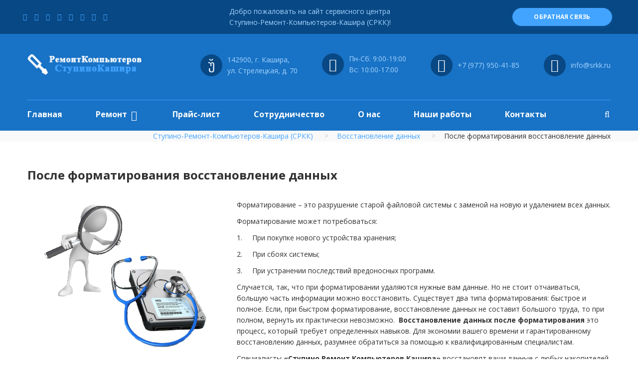

--- FILE ---
content_type: text/html; charset=UTF-8
request_url: https://stupinoremontkompyuterovkashira.ru/remont/vosstanovlenie_dannyh/posle_formatirovaniya_vosstanovlenie_dannyh/
body_size: 6473
content:
<!DOCTYPE html>
<html lang="ru">
<head>
    <title>После форматирования восстановление данных | в Кашире, в Ступино - Ступино-Ремонт-Компьютеров-Кашира (СРКК)</title>
    <meta name="Description" content="После форматирования восстановление данных" />
    <meta name="Keywords" content="После форматирования восстановление данных" />
    <meta name="author" content="seo-me.ru" />
    <meta http-equiv="Content-Type" content="text/html; charset=utf-8" />
    <meta name="format-detection" content="telephone=no" />
    <meta name="viewport" content="width=device-width, height=device-height, initial-scale=1.0, maximum-scale=1.0, user-scalable=0"/>
    <meta http-equiv="X-UA-Compatible" content="IE=edge"/>
    <link rel="shortcut icon" href="/favicon.ico" type="image/x-icon" />
    <link rel="icon" href="/favicon.svg" type="image/svg">
    <link rel="stylesheet" type="text/css" href="//fonts.googleapis.com/css?family=Open+Sans:400,700,400italic,600italic,900"/>
    <link rel="stylesheet" href="/css/bootstrap.css" />
    <link rel="stylesheet" href="/fonts/font-awesome.css" />
    <link rel="stylesheet" href="/css/jquery.bootstrap-touchspin.css" />
    <link rel="stylesheet" href="/css/style.css"/>
        
  </head>
  <body>
    <div class="page">
      <header class="page-head">
        <div class="rd-navbar-wrap">
          <nav data-layout="rd-navbar-fixed" data-sm-layout="rd-navbar-fixed" data-md-device-layout="rd-navbar-fixed" data-md-layout="rd-navbar-static" data-lg-layout="rd-navbar-static" data-lg-device-layout="rd-navbar-static" data-stick-up-clone="false" data-md-stick-up-offset="199px" data-lg-stick-up-offset="199px" class="rd-navbar rd-navbar-corporate rd-navbar-dark">
            <div class="rd-navbar-inner">
              <div class="rd-navbar-middle-panel">
                <!-- RD Navbar Panel-->
                <div class="rd-navbar-panel">
                  <!-- RD Navbar Toggle-->
                  <button data-rd-navbar-toggle=".rd-navbar-outer-panel" class="rd-navbar-toggle"><span></span></button>
                  <!-- RD Navbar Brand-->
                    <a href="https://stupinoremontkompyuterovkashira.ru/" class="rd-navbar-brand">
                    <div class="rd-navbar-fixed--hidden"><img src="/images/logo-light-230x43.png" alt="" width="230" height="43"/></div>
                    <div class="rd-navbar-fixed--visible"><img src="/images/logo-dark-230x43.png" alt="" width="230" height="43"/></div>
                    </a>
                </div>
                <div class="rd-navbar-aside">
                  <div data-rd-navbar-toggle=".rd-navbar-aside" class="rd-navbar-aside-toggle"><span></span></div>
                  <div class="rd-navbar-aside-content">
                    <ul class="block-wrap-list">
                      <li class="block-wrap">
                        <div class="unit unit-sm-horizontal unit-align-center unit-middle unit-spacing-xxs">
                          <div class="unit-left"><span class="icon icon-circle-sm icon-sm-variant-1 icon-venice-blue-filled icon-white mdi mdi-map-marker"></span></div>
                          <div class="unit-body">
                            <address class="contact-info"><a href="/kontakty/"><span>142900, г. Кашира,</span><br/><span>ул. Стрелецкая, д. 70</span></a></address>
                          </div>
                        </div>
                      </li> 
                      <li class="block-wrap">
                        <div class="unit unit-sm-horizontal unit-align-center unit-middle unit-spacing-xxs">
                          <div class="unit-left"><span class="icon icon-circle-sm icon-sm-variant-1 icon-venice-blue-filled icon-white fa-clock-o"></span></div>
                          <div class="unit-body">
                            <address class="contact-info">
	<span>Пн-Сб: 9:00-19:00</span><span>Вс: 10:00-17:00</span></address>

                          </div>
                        </div>
                      </li>
                      <li class="block-wrap">
                        <div class="unit unit-sm-horizontal unit-align-center unit-middle unit-spacing-xxs">
                          <div class="unit-left"><span class="icon icon-circle-sm icon-sm-variant-1 icon-venice-blue-filled icon-white mdi mdi-phone"></span></div>
                          <div class="unit-body">
                            <address class="contact-info"><span><a href="tel:+7 (977) 950-41-85">+7 (977) 950-41-85</a></span></address>
                          </div>
                        </div>
                      </li> 
                      <li class="block-wrap">
                        <div class="unit unit-sm-horizontal unit-align-center unit-middle unit-spacing-xxs">
                          <div class="unit-left"><span class="icon icon-circle-sm icon-sm-variant-1 icon-venice-blue-filled icon-white mdi mdi-email"></span></div>
                          <div class="unit-body">
                            <address class="contact-info"><span><a href="mailto:info@srkk.ru">info@srkk.ru</a></span></address>
                          </div>
                        </div>
                      </li>                                           
                    </ul>
                  </div>
                </div>
              </div>
              <div class="rd-navbar-outer-panel">
                <div class="rd-navbar-nav-wrap">
                  <ul class="rd-navbar-nav">
                                        <li><a href="/" title="Главная">Главная</a>
                                
                    </li>
                                        <li><a href="/remont/" title="Ремонт">Ремонт</a>
                                          <ul class="rd-navbar-dropdown">                        <li><a href="/remont/remont_kompyuterov_i_noutbukov/">Ремонт компьютеров и ноутбуков</a></li>
                                                <li><a href="/remont/remont_kompyuterov/">Ремонт компьютеров</a></li>
                                                <li><a href="/remont/remont_noutbukov/">Ремонт ноутбуков</a></li>
                                                <li><a href="/remont/remont_komplektuyushchih/">Ремонт комплектующих</a></li>
                                                <li><a href="/remont/remont_monitorov/">Ремонт мониторов</a></li>
                                                <li><a href="/remont/modernizatsiya/">Модернизация</a></li>
                                                <li><a href="/remont/zapravka_kartridgey/">Заправка картриджей</a></li>
                                                <li><a href="/remont/remont_printerov/">Ремонт принтеров</a></li>
                                                <li><a href="/remont/obsluzhivanie_orgtehniki/">Обслуживание оргтехники</a></li>
                                                <li><a href="/remont/montag_lvs/">Монтаж ЛВС</a></li>
                                                <li><a href="/remont/nastroyka_operacionnoy_sistemy/">Настройка операционной системы</a></li>
                                                <li><a href="/remont/vosstanovlenie_dannyh/">Восстановление данных</a></li>
                                              </ul>
                                 
                    </li>
                                        <li><a href="/prays_list/" title="Прайс-лист">Прайс-лист</a>
                                
                    </li>
                                        <li><a href="/sotrudnichestvo/" title="Сотрудничество">Сотрудничество</a>
                                
                    </li>
                                        <li><a href="/o_nas/" title="О нас">О нас</a>
                                
                    </li>
                                        <li><a href="/nashi_raboty_works/" title="Наши работы">Наши работы</a>
                                
                    </li>
                                        <li><a href="/kontakty/" title="Контакты">Контакты</a>
                                
                    </li>
                                      </ul>
                  <div class="rd-navbar-search">
                    <form action="/search/" id="search-from"  class="rd-search">
                      <div class="form-group">
                        <label for="rd-search-form-input" class="form-label">Поиск...</label>
                        <input id="rd-search-form-input" name="search_string" type="text" autocomplete="off" class="form-control"/>
                        <div id="rd-search-results-live" class="rd-search-results-live"></div>
                        <button type="submit" class="rd-navbar-search-submit"></button>
                      </div>
                    </form>
                    <button data-rd-navbar-toggle=".rd-navbar-search" class="rd-navbar-search-toggle"></button>
                  </div>
                </div><!--noindex-->
                <div class="rd-navbar-top-panel">
                  <div class="rd-navbar-top-panel-inner">
                    <ul class="list-inline list-inline-xs">
                      <li><a title="Ступино-Ремонт-Компьютеров-Кашира (СРКК) в Facebook" href="https://www.facebook.com/stupinoremontkompyuterovkashira/" target="_blank" rel="nofollow"><span class="social-icon"><i class="fa fa-facebook" aria-hidden="true"></i></span></a></li>                      <li><a title="Ступино-Ремонт-Компьютеров-Кашира (СРКК) в Вконтакте" href="https://vk.com/stupinoremontkompyuterovkashira" target="_blank" rel="nofollow"><span class="social-icon"><i class="fa fa-vk" aria-hidden="true"></i></span></a></li>                      <li><a title="Ступино-Ремонт-Компьютеров-Кашира (СРКК) в Одноклассниках" href="https://ok.ru/group/53295950332084" target="_blank" rel="nofollow"><span class="social-icon"><i class="fa fa-odnoklassniki" aria-hidden="true"></i></span></a></li>                      <li><a title="Ступино-Ремонт-Компьютеров-Кашира (СРКК) в Twitter" href="https://twitter.com/srkk_ru" target="_blank" rel="nofollow"><span class="social-icon"><i class="fa fa-twitter" aria-hidden="true"></i></span></a></li>                      <li><a title="Ступино-Ремонт-Компьютеров-Кашира (СРКК) в Instagram" href="https://www.instagram.com/stupinokashiraremontkomp/" target="_blank" rel="nofollow"><span class="social-icon"><i class="fa fa-instagram" aria-hidden="true"></i></span></a></li>                      <li><a title="Ступино-Ремонт-Компьютеров-Кашира (СРКК) в YouTube" href="https://www.youtube.com/channel/UCYuOe2UHr7M0LVA11k0djiQ/" target="_blank" rel="nofollow"><span class="social-icon"><i class="fa fa-youtube" aria-hidden="true"></i></span></a></li>                      <li><a title="Ступино-Ремонт-Компьютеров-Кашира (СРКК) в Pinterest" href="https://www.pinterest.ru/remontkompyuterovkashira/" target="_blank" rel="nofollow"><span class="social-icon"><i class="fa fa-pinterest" aria-hidden="true"></i></span></a></li>                      <li><a title="Ступино-Ремонт-Компьютеров-Кашира (СРКК) в Google Business" href="https://stupinoremontkompyuterovkashira.business.site/" target="_blank" rel="nofollow"><span class="social-icon"><i class="fa fa-google" aria-hidden="true"></i></span></a></li>                    </ul>
                    <p class="rd-navbar-fixed--hidden">Добро пожаловать на сайт сервисного центра <br /> Ступино-Ремонт-Компьютеров-Кашира (СРКК)!</p><a href="/kontakty/" class="btn btn-xs btn-primary-variant-1">Обратная связь</a>
                  </div>
                </div><!--/noindex-->
              </div>
            </div>
          </nav>
        </div>
      </header>      
      <main class="page-content">
              <section class=" bg-gray-lighter">
          <div class="breadcrumbs-wrap">
            <div class="shell text-center">
              <div class="wrap-sm-justify-horizontal">

                <div class="offset-top-22 offset-sm-top-0 text-sm-right">
                  <ul class="breadcrumbs-custom" vocab="http://schema.org/" typeof="BreadcrumbList">
                    <li property="itemListElement" typeof="ListItem"><a href="/" title="Ступино-Ремонт-Компьютеров-Кашира (СРКК)">Ступино-Ремонт-Компьютеров-Кашира (СРКК)</a></li>
                                        <li property="itemListElement" typeof="ListItem"><a property="item" typeof="WebPage" href="/remont/vosstanovlenie_dannyh/" title="Восстановление данных"><span property="name">Восстановление данных</span></a>
                    <meta property="position" content="1"/></li>
                                                                                <li><span>После форматирования восстановление данных</span></li>
                  </ul>
                </div>
              </div>
            </div>
          </div>
        </section>     
        <section class="section-20 section-sm-20">
          <div class="shell">
            <div class="range">
            
            
              <div class="cell-md-12">
                <article class="post-single">
                  <div class="post-body">
	<h1 style="margin-bottom:10px;">После форматирования восстановление данных</h1>
    <p><img src="/upload/pages/ru/0_86207900_1495631743_img.jpg" style="margin:10px;float:left;" /></p>    <p>
	Форматирование &ndash; это разрушение старой файловой системы с заменой на новую и удалением всех данных.</p>
<p>
	Форматирование может потребоваться:</p>
<p>
	1.&nbsp;&nbsp;&nbsp;&nbsp; При покупке нового устройства хранения;</p>
<p>
	2.&nbsp;&nbsp;&nbsp;&nbsp; При сбоях системы;</p>
<p>
	3.&nbsp;&nbsp;&nbsp;&nbsp; При устранении последствий вредоносных программ.</p>
<p>
	Случается, так, что при форматировании удаляются нужные вам данные. Но не стоит отчаиваться, большую часть информации можно восстановить. Существует два типа форматирования: быстрое и полное. Если, при быстром форматирование, восстановление данных не составит большого труда, то при полном, вернуть их практически невозможно.&nbsp; <strong>Восстановление данных после форматирования </strong>это процесс, который требует определенных навыков. Для экономии вашего времени и гарантированному восстановлению данных, разумнее обратиться за помощью к квалифицированным специалистам.</p>
<p>
	Специалисты <strong>&laquo;Ступино Ремонт Компьютеров Кашира&raquo; </strong>восстановят ваши данные с любых накопителей, в независимости от сложности поставленных перед ними задач. Преимуществом нашей компании, является наличие современного оборудования и программного обеспечения, позволяющее выполнить работы по восстановлению качественно и в короткий срок.</p>
<p>
	Уточнить стоимость услуги или оставить заявку на вызов мастера вы может по номеру 8 (977) 950 41 85.</p>
<p>
	&nbsp;</p>
<p>
	&nbsp;</p>
<p>
	&nbsp;</p>
<p>
	&nbsp;</p>
<p>
	&nbsp;</p>
<p>
	&nbsp;</p>
                        </div>
                  
                  


                </article>
                
                
<div class="offset-top-60 offset-md-top-88">
<h5>Отправить письмо</h5>
<hr>

<div class="offset-top-22">
<!-- RD Mailform-->
<form data-form-output="form-output-global" data-form-type="contact" id="pages-contact-from" class="rd-mailform" novalidate="novalidate">
<div class="range">
<div class="col-sm-6">
<div class="cell-sm-12 offset-top-18">
    <div class="form-group">
    <input id="contact-first-name" type="text" name="fio" placeholder="Ваше имя" data-constraints="@Required" class="form-control form-control-has-validation form-control-last-child"><span class="form-validation"></span>
    </div>
</div>
<div class="cell-sm-12 offset-top-18">
    <div class="form-group">
    <input id="appointment-date" placeholder="Дата" type="text" name="date" data-time-picker="date" data-constraints="@Required" class="form-control">
    </div>
</div>
<div class="cell-sm-12 offset-top-18">
    <div class="form-group date">
    <input id="appointment-time-1" placeholder="Время" type="text" name="time" data-time-picker="time" class="form-control">
    </div>
</div>
<div class="cell-sm-12 offset-top-18">
    <div class="form-group">
    <input id="contact-phone" type="text" name="phone" placeholder="Телефон:*" data-constraints="@Required @Numeric" class="form-control form-control-has-validation form-control-last-child"><span class="form-validation"></span>
    </div>
</div>
</div>
<div class="col-sm-6">
<div class="cell-sm-12 offset-top-18">
    <div class="form-group">
    <input id="contact-email" placeholder="E-Mail" type="email" name="mail" data-constraints="@Email @Required" class="form-control form-control-has-validation form-control-last-child"><span class="form-validation"></span>
    </div>
</div>
<div class="cell-xs-12 offset-top-18">
    <div class="form-group">
    <input type="text" name="surrent_url" value="/remont/vosstanovlenie_dannyh/posle_formatirovaniya_vosstanovlenie_dannyh/" style="display:none;" />
    <textarea id="contact-message" name="mess" placeholder="Ваше сообщение*" data-constraints="@Required" class="form-control form-control-has-validation form-control-last-child"></textarea><span class="form-validation"></span>
    </div>
</div>
</div>
<div class="cell-xs-12 offset-top-30">
<img src="/images/ajax-loader.gif" id="pages-contact-from-loader" style="width:50px;display:none;" />
<button type="submit" class="btn btn-primary" onclick="send_mess('pages-contact-from');">Отправить</button>
<div id="send_status"></div>
</div>
</div>
</form>
</div>
</div>               

              
              </div>
            </div>
          </div>
</section>
      </main>
      <footer class="page-foot bg-gray-dark">
        <div class="shell text-center text-sm-left">
          <div class="range range-sm-center">
            <div class="cell-sm-10 cell-md-12">
              <div class="range range-md-justify"><!--noindex-->
                <div class="cell-sm-12 cell-md-4 wrap-lg-justify-vertical">
                  <div class="brand-wrap"><a href="https://stupinoremontkompyuterovkashira.ru/" class="brand"><img src="/images/logo-light-230x43.png" alt="" width="230" height="43"/></a>
                  <div style="padding:20px;">
                    <ul class="list-inline list-inline-xs">
                      <li><a title="Ступино-Ремонт-Компьютеров-Кашира (СРКК) в Facebook" href="https://www.facebook.com/stupinoremontkompyuterovkashira/" target="_blank" rel="nofollow"><span class="social-icon"><i class="fa fa-facebook" aria-hidden="true"></i></span></a></li>                      <li><a title="Ступино-Ремонт-Компьютеров-Кашира (СРКК) в Вконтакте" href="https://vk.com/stupinoremontkompyuterovkashira" target="_blank" rel="nofollow"><span class="social-icon"><i class="fa fa-vk" aria-hidden="true"></i></span></a></li>                      <li><a title="Ступино-Ремонт-Компьютеров-Кашира (СРКК) в Одноклассниках" href="https://ok.ru/group/53295950332084" target="_blank" rel="nofollow"><span class="social-icon"><i class="fa fa-odnoklassniki" aria-hidden="true"></i></span></a></li>                      <li><a title="Ступино-Ремонт-Компьютеров-Кашира (СРКК) в Twitter" href="https://twitter.com/srkk_ru" target="_blank" rel="nofollow"><span class="social-icon"><i class="fa fa-twitter" aria-hidden="true"></i></span></a></li>                      <li><a title="Ступино-Ремонт-Компьютеров-Кашира (СРКК) в Instagram" href="https://www.instagram.com/stupinokashiraremontkomp/" target="_blank" rel="nofollow"><span class="social-icon"><i class="fa fa-instagram" aria-hidden="true"></i></span></a></li>                      <li><a title="Ступино-Ремонт-Компьютеров-Кашира (СРКК) в YouTube" href="https://www.youtube.com/channel/UCYuOe2UHr7M0LVA11k0djiQ/" target="_blank" rel="nofollow"><span class="social-icon"><i class="fa fa-youtube" aria-hidden="true"></i></span></a></li>                      <li><a title="Ступино-Ремонт-Компьютеров-Кашира (СРКК) в Pinterest" href="https://www.pinterest.ru/remontkompyuterovkashira/" target="_blank" rel="nofollow"><span class="social-icon"><i class="fa fa-pinterest" aria-hidden="true"></i></span></a></li>                      <li><a title="Ступино-Ремонт-Компьютеров-Кашира (СРКК) в Google Business" href="https://stupinoremontkompyuterovkashira.business.site/" target="_blank" rel="nofollow"><span class="social-icon"><i class="fa fa-google" aria-hidden="true"></i></span></a></li>                    </ul>
                    <div><a href="/sitemap/" style="color:#777"><span class="fa fa-sitemap"></span> Карта-сайта</a></div>
                    

<div>
<!-- Yandex.Metrika informer --> <a href="https://metrika.yandex.ru/stat/?id=38970560&amp;from=informer" target="_blank" rel="nofollow"><img src="https://informer.yandex.ru/informer/38970560/3_1_FFFFFFFF_EFEFEFFF_0_pageviews" style="width:88px; height:31px; border:0;" alt="Яндекс.Метрика" title="Яндекс.Метрика: данные за сегодня (просмотры, визиты и уникальные посетители)" onclick="try{Ya.Metrika.informer({i:this,id:38970560,lang:'ru'});return false}catch(e){}" /></a> <!-- /Yandex.Metrika informer --><!-- Yandex.Metrika counter --><script type="text/javascript">var yaParams = {ip_adress: "3.150.135.244"};</script><script type="text/javascript">(function (d, w, c) {(w[c] = w[c] || []).push(function() {try {w.yaCounter38970560 = new Ya.Metrika({id:38970560,params:window.yaParams,clickmap:true,trackLinks:true,accurateTrackBounce:true,webvisor:true});} catch(e) { }});var n = d.getElementsByTagName("script")[0],s = d.createElement("script"),f = function () { n.parentNode.insertBefore(s, n); };s.type = "text/javascript";s.async = true;s.src = "https://mc.yandex.ru/metrika/watch.js";if (w.opera == "[object Opera]") {d.addEventListener("DOMContentLoaded", f, false);} else { f(); }})(document, window, "yandex_metrika_callbacks");</script><noscript><div><img src="https://mc.yandex.ru/watch/38970560" style="position:absolute; left:-9999px;" alt="" /></div></noscript><!-- /Yandex.Metrika counter -->
</div>
                    

                  </div>
                  </div>
                </div><!--/noindex-->

                <div class="cell-md-8 cell-lg-8 offset-top-55 offset-md-top-0">
                  <div class="range">
                    <div class="cell-xs-12">
                      <h5 class="h5-variant-1">Контакты</h5>
                      <hr>
                    </div>
                    <div class="cell-xs-5 cell-sm-6 cell-md-12 cell-lg-6 offset-top-18 text-xs-left">
                      <address class="contact-info contact-info-contrast">
                        <div class="unit unit-xs-horizontal unit-spacing-xs">
                          <div class="unit-left icon-adjust-vertical"><span class="icon icon-xs icon-white mdi mdi-phone"></span></div>
                          <div class="unit-body"><span><a href="tel:+7 (977) 950-41-85">+7 (977) 950-41-85</a></span></div>
                        </div>
                        <div class="unit unit-xs-horizontal unit-middle unit-spacing-xs offset-top-22 offset-xs-top-18">
                          <div class="unit-left icon-adjust-vertical"><span class="icon icon-xs icon-white mdi mdi-email-outline"></span></div>
                          <div class="unit-body"><a href="mailto:info@srkk.ru" class="link-primary-contrast">info@srkk.ru</a></div>
                        </div>
                      </address>
                    </div>
                    <div class="cell-xs-7 cell-sm-6 cell-md-12 cell-lg-6 offset-top-22 offset-xs-top-18 inset-lg-left-9 text-xs-left">
                      <address class="contact-info contact-info-contrast">
                        <div class="unit unit-xs-horizontal unit-spacing-xs">
                          <div class="unit-left icon-adjust-vertical"><span class="icon icon-xs icon-white mdi mdi-map-marker"></span></div>
                          <div class="unit-body"><a href="#" class="nowrap">142900, г. Кашира, ул. Стрелецкая, д. 70</a></div>
                        </div>
                        <div class="unit unit-xs-horizontal unit-spacing-xs offset-top-22">
                          <div class="unit-left icon-adjust-vertical"><span class="icon icon-xs icon-white mdi fa-clock-o"></span></div>
                          <div class="unit-body"><span><strong>Пн-Пт:</strong> 9:00-18:00 | <strong>Сб-Вс:</strong> 10:00-17:00</span></div>
                        </div>
                      </address>
                    </div>
                  </div>
                </div>
              </div>
              <div class="range">
                <div class="cell-xs-12">
                  <p class="rights">&#169; <span id="copyright-year"></span> Все права защищены. Копировани материалов сайта, только с письменного согласия. Создание и продвижение сайтов в Кашире: <a href="//seo-me.ru" target="_blank" title="СЕО-МиРу">seo-me.ru</a></p>
                </div>
              </div>
            </div>
          </div>
        </div>
      </footer>
    </div>
    <!-- Global Mailform Output-->
    <div id="form-output-global" class="snackbars"></div>
    <!-- PhotoSwipe Gallery-->
    <div tabindex="-1" role="dialog" aria-hidden="true" class="pswp">
      <div class="pswp__bg"></div>
      <div class="pswp__scroll-wrap">
        <div class="pswp__container">
          <div class="pswp__item"></div>
          <div class="pswp__item"></div>
          <div class="pswp__item"></div>
        </div>
        <div class="pswp__ui pswp__ui--hidden">
          <div class="pswp__top-bar">
            <div class="pswp__counter"></div>
            <button title="Close (Esc)" class="pswp__button pswp__button--close"></button>
            <button title="Share" class="pswp__button pswp__button--share"></button>
            <button title="Toggle fullscreen" class="pswp__button pswp__button--fs"></button>
            <button title="Zoom in/out" class="pswp__button pswp__button--zoom"></button>
            <div class="pswp__preloader">
              <div class="pswp__preloader__icn">
                <div class="pswp__preloader__cut">
                  <div class="pswp__preloader__donut"></div>
                </div>
              </div>
            </div>
          </div>
          <div class="pswp__share-modal pswp__share-modal--hidden pswp__single-tap">
            <div class="pswp__share-tooltip"></div>
          </div>
          <button title="Previous (arrow left)" class="pswp__button pswp__button--arrow--left"></button>
          <button title="Next (arrow right)" class="pswp__button pswp__button--arrow--right"></button>
          <div class="pswp__caption">
            <div class="pswp__caption__cent"></div>
          </div>
        </div>
      </div>
    </div>
<script src="/include/functions.js"></script>
<script src="/js/core.min.js"></script>
<script src="/js/script.js"></script>
</body>
</html>

--- FILE ---
content_type: application/javascript; charset=UTF-8
request_url: https://stupinoremontkompyuterovkashira.ru/include/functions.js
body_size: 3389
content:
function send_mess(form){
	if(typeof form == 'undefined') form ='';
	else form = "#"+form+"";
	
	$(form+"-sender").hide();
	$(form+"-loader").show();
	
	$.post('/ajax/send.php', $(form).serialize(),function(result){
		if(result.res == 'ok'){
			$(form).trigger('reset');
		}
		$("#form-output-global").removeClass('active');
        $("#send_status").html(result.mess);
		$(form+"-loader").hide()
		$(form+"-sender").show()
	
	},'json');
};


function ViewForgotDiv()
{
	el = document.getElementById('divforgot');
	if (el.style.display == 'none')
		el.style.display  = "block";
	else	
		el.style.display  = "none";

}

function ChangeLang()
{
	document.changeLang.submit();
}

function MakeOn(url)
{
//	var expand = document.getElementById('expand');
//	url = url+"&expand="+expand.value;
	location.href=url;
}

function open_window(url)
{
	cwin = window.open(url,"attach","width=350,height=400,toolbar=no,resizable=yes");
}

function ViewResume(id)
{
	var targetId = "res"+id;
	var buf = document.getElementById(targetId);
	if (buf.style.visibility == "")
	{
		buf.style.visibility = "hidden";
		buf.style.display = "none";		
	}
	else 
	{
		buf.style.visibility = "";
		buf.style.display = "";		
	}
}

var done = 0;
function Upload(id, module)
{
	document.getElementById('bs').disabled = true;
	document.getElementById('br').disabled = true;
	document.getElementById('info_'+id).innerHTML = "Loading...";
	done = 1;
	var upl = document.getElementById(id);
	setTimeout('checkUpload(\''+id+'\')', 1000);
	JsHttpRequest.query('include/upload.php',{upl: upl, module: module}, 
	function(result, errors) {UploadDone(result, id);}, true);
	return false;
}

function UploadDone(result, id)
{
	done = 0;
	var temp = new Array();
	temp = result.split('#');
	var res = document.getElementById('info_'+id);
	if (temp[0] == "-2")
	{
		alert('Файл с таким именем уже существует на сервере! Будет подключен существующий');	
		res.innerHTML = 'Файл с таким именем уже существует на сервере! Будет подключен существующий';
		document.getElementById('hidden_'+id).value = temp[1];		
	}
	else if (temp[0] == "-1")
	{
		alert('При загрузке файла на сервер возникла ошибка! Попробуйте еще раз!');	
		res.innerHTML = 'При загрузке файла на сервер возникла ошибка! Попробуйте еще раз!';
	}
	else
	{	
		document.getElementById('hidden_'+id).value = temp[1];		
		res.innerHTML = 'Файл успешно загружен!';
	}
	document.getElementById('bs').disabled = false;
	document.getElementById('br').disabled = false;	
}

function checkUpload(id)
{
	JsHttpRequest.query('include/checkUpload.php',{}, 
	function(result, errors) {checkUploadDone(result, id);}, true);
	return false;
}

function checkUploadDone(result, id)
{
	if (done == 1)
	{
		document.getElementById('info_'+id).innerHTML = result;	
		setTimeout('checkUpload(\''+id+'\')', 2000);
	}
}

function clearFile()
{
//	var f = document.forms[0] 
	var f = document.getElementById('form1');
	for (var i=0;i<f.elements.length; i++) 
	{ 		
		if (f.elements[i].type == "file")
		{
			var temp = new Array();
			temp = f.elements[i].name.split('_');
			if (temp[0] == "file")
				f.elements[i].disabled = true;				
		}
	}
}

function setOC(id)
{
	set_visibleSelf('tr_'+id);
	var buf = document.getElementById('aoc_'+id);
	if (buf.innerHTML == text_open)
		set_html('aoc_'+id, text_close);
	else set_html('aoc_'+id, text_open);
}
 
function set_visible(id,show)
{
	var buf = document.getElementById(id);
	if (!buf) return;
	if (show == 1)
	{
		buf.style.visibility = "";
		buf.style.display = "";		
	}
	else 
	{
		buf.style.visibility = "hidden";
		buf.style.display = "none";		
	}
}

function set_visibleSelf(id)
{
	var buf = document.getElementById(id);
	if (!buf) return;
	if (buf.style.display == "none")
	{
		buf.style.visibility = "";
		buf.style.display = "";		
	}
	else 
	{
		buf.style.visibility = "hidden";
		buf.style.display = "none";		
	}
}

function set_html(id,text)
{
	var buf = document.getElementById(id);
	if (buf) buf.innerHTML = text;
}

function set_src(id,src)
{
	var buf = document.getElementById(id);
	if (buf) buf.src = src;
}

function set_href(id,href)
{
	var buf = document.getElementById(id);
	if (buf) buf.href = href;
}

function set_value(id,value)
{
	var buf = document.getElementById(id);
	if (buf) buf.value = value;
}

function get_value(id)
{
	var buf = document.getElementById(id);
	if (buf) return buf.value;
	return false;
}

function swap(id)
{
	pic	= document.getElementById(id);
	if (pic.style.display)
	{
		pic.style.visibility = "";
		pic.style.display = "";		
	}
	else 
	{
		pic.style.visibility = "hidden";
		pic.style.display = "none";		
	}
}

function update_type(result)
{
	if (!result) return;
	set_html('types',result['types']);
}

function select_type(id)
{
	JsHttpRequest.query(
		'/include/core/ajax_file.php',
		{id:id,action:'insert'},
		function(result, errors) {update_type(result);},
		true);
}

function showPopup(table, pid, fname, val, defname, numpage)
{
	var buf = document.getElementById('div_'+fname);
	buf.style.display = "";
	var buf = document.getElementById('div_'+fname);
	buf.innerHTML = '<div style="position: absolute; right: 4px; top: 0px;"><a href="javascript: void(0);" onClick="hidePopup(\''+fname+'\')" style="text-decoration: none;"><b>x</b></a></a></div>Please wait...';	
	JsHttpRequest.query('/include/core/showPopup.php', {table:table,pid:pid,fname:fname,val:val,defname:defname,numpage:numpage}, function(result, errors) {showPopupDone(result, fname);}, true);	
}

function showPopupDone(result, fname)
{
	var buf = document.getElementById('div_'+fname);
	buf.innerHTML = result['html'];
}

function showPopupAdd(table, pid, fname, val, defname, numpage, newname)
{
	var buf2 = document.getElementById('newname');
	var newname = buf2.value;
	if (newname)
	{
		var buf = document.getElementById('div_'+fname);
		buf.style.display = "";
		var buf = document.getElementById('div_'+fname);
		buf.innerHTML = '<div style="position: absolute; right: 4px; top: 0px;"><a href="javascript: void(0);" onClick="hidePopup(\''+fname+'\')" style="text-decoration: none;"><b>x</b></a></a></div>Please wait...';		
		JsHttpRequest.query('/include/core/showPopupAdd.php', {table:table,pid:pid,fname:fname,val:val,defname:defname,numpage:numpage,newname:newname}, function(result, errors) {showPopupAddDone(result, table, pid, fname, val, defname, numpage);}, true);	
	}
	else alert(error_popup_enter_name);
}

function showPopupAddDone(result, table, pid, fname, val, defname, numpage)
{
	var buf = document.getElementById('div_'+fname);
	buf.style.display = "";
	var buf = document.getElementById('div_'+fname);
	buf.innerHTML = '<div style="position: absolute; right: 4px; top: 0px;"><a href="javascript: void(0);" onClick="hidePopup(\''+fname+'\')" style="text-decoration: none;"><b>x</b></a></a></div>Please wait...';	
	JsHttpRequest.query('/include/core/showPopup.php', {table:table,pid:pid,fname:fname,val:val,defname:defname,numpage:numpage}, function(result, errors) {showPopupDone(result, fname);}, true);	
}

function hidePopup(fname)
{
	var buf = document.getElementById('div_'+fname);
	buf.style.display = "none";
}

function searchPopup(table, fname, defname, numpage)
{
	var popup_search = document.getElementById('popup_search');
	var buf = document.getElementById('div_'+fname);
	buf.innerHTML = '<div style="position: absolute; right: 4px; top: 0px;"><a href="javascript: void(0);" onClick="hidePopup(\''+fname+'\')">x</a></a></div>Please wait...';	
	if (popup_search.value)
		JsHttpRequest.query('/include/core/searchPopup.php', {table:table,fname:fname,popup_search:popup_search.value,defname:defname,numpage:numpage}, function(result, errors) {showPopupDone(result, fname);}, true);	
	else showPopup(table, 0, fname, '', '', 1);
}

function setValuePopup(field,id,text)
{
	obj = document.getElementById(field);

	if ((obj) && (obj.type == "select-one")){
	
		while(obj.options.length > 0) 
			obj.options[0] = null;
			
		var newOpt = document.createElement("OPTION");
		newOpt.text = '<--';
		newOpt.value = '';
		obj.options.add(newOpt);
		var newOpt = document.createElement("OPTION");
		newOpt.text = text;
		newOpt.value = id;
		obj.options.add(newOpt);
			
		obj.selectedIndex = 1;
		document.getElementById('div_'+field).style.display = "none";
	}	
	else
		if ((obj) && (obj.type == "select-multiple")){	
			var i = 0;
			while(i <= (obj.options.length-1)){ 
				if (obj.options[i].value == id){
						obj.options[i].selected = true;

						break;
				}		
				i = i + 1;
			}	
			if (i == obj.options.length){
				var newOpt = document.createElement("OPTION");
				newOpt.text = text;
				newOpt.value = id;
				newOpt.selected = true;

				obj.options.add(newOpt);
			}
		}	
		else
			document.getElementById('div_'+field).style.display = "none";
	return false;		
}	

function deleteValuePopup(field,id){
	obj = document.getElementById(field);
		if ((obj) && (obj.type == "select-multiple")){						
			var i = 0;
			while(i <= (obj.options.length-1)){ 
				if (obj.options[i].value == id){
						obj.options[i] = null;
						break;
				}		
				i = i + 1;
			}	
	}		
	else if ((obj) && (obj.type == "select-one"))			
	{
		while(obj.options.length > 0) 
			obj.options[0] = null;
			
		var newOpt = document.createElement("OPTION");
		newOpt.text = '<--';
		newOpt.value = '0';	
		newOpt.selected = true;
		obj.options.add(newOpt);
		document.getElementById('div_'+field).style.display = "none";
	}
	return false;
}

function myBookmark(a) 
{  
	var ua = navigator.userAgent.toLowerCase();
	var isIE = (ua.indexOf("msie") != -1 && ua.indexOf("opera") == -1 && ua.indexOf("webtv") == -1);
	var isOpera = (ua.indexOf("opera") != -1);

	if (isOpera && window.print)
	{  
		var mbm = a;  
		mbm.setAttribute("rel", "sidebar");  
		mbm.setAttribute("title", document.title);  
		mbm.setAttribute("href", window.location.href);  
		mbm.click();  
	}  
	else if (window.sidebar) 
	{  
		window.sidebar.addPanel(document.title, window.location.href, "");  
	}  
	else if(isIE) 
	{ 
		window.external.AddFavorite(window.location.href, document.title);  
	}  
	else  
	{ 
		alert('You need to press Ctrl + D to bookmark our site.'); 
	}
	return false;
} 

var ua = navigator.userAgent.toLowerCase();
var isOpera = (ua.indexOf('opera')  > -1);
var isIE = (!isOpera && ua.indexOf('msie') > -1);
 
function getDocumentHeight() 
{
  return Math.max(document.compatMode != 'CSS1Compat' ? document.body.scrollHeight : document.documentElement.scrollHeight, getViewportHeight());
}
 
function getDocumentWidth() 
{
  return Math.max(document.compatMode != 'CSS1Compat' ? document.body.scrollWidth : document.documentElement.scrollWidth, getViewportWidth());
}
 
function getViewportHeight() 
{
  return ((document.compatMode || isIE) && !isOpera) ? (document.compatMode == 'CSS1Compat') ? document.documentElement.clientHeight : document.body.clientHeight : (document.parentWindow || document.defaultView).innerHeight;
}
 
function getViewportWidth() 
{
  return ((document.compatMode || isIE) && !isOpera) ? (document.compatMode == 'CSS1Compat') ? document.documentElement.clientWidth : document.body.clientWidth : (document.parentWindow || document.defaultView).innerWidth;
}

function showBack()
{
	var buf = document.getElementById('backlayer');
	var size_height = getDocumentHeight();
	buf.style.height = size_height+"px";
	buf.style.zIndex = 100;
	buf.style.display = "";
}

function hideBack()
{
	var buf = document.getElementById('backlayer');
	buf.style.display = "none";
}

function changeGroupDopImg(id, img)
{
	var bufm = document.getElementById('delgroupdopimg');
	var target = "dopimg_"+id;
	var buf = document.getElementById(target);
	if (buf.checked)
		bufm.value = bufm.value+"#"+img;
	else bufm.value = bufm.value.replace('#'+img, '');	
}

function changeGroupUpdates(id, color)
{
	var bufm = document.getElementById('groupupdates');	
	var target = "rec_"+id;
	var buf = document.getElementById(target);
	if (buf.checked)	
	{
		bufm.value = bufm.value+"#"+id;
		for(var i=1; i<=td_id; i++)
			document.getElementById('td_'+id+'_'+i).style.backgroundColor = "#ffcc99";		
	}
	else 
	{
		bufm.value = bufm.value.replace('#'+id, '');	
		for(var i=1; i<=td_id; i++)
			document.getElementById('td_'+id+'_'+i).style.backgroundColor = color;		
	}
}

function changeGroupUpdatesTD(id, color)
{
	var target = "rec_"+id;
	var buf = document.getElementById(target);
	if (buf.checked)
	{
		buf.checked = false;
		for(var i=1; i<=td_id; i++)
			document.getElementById('td_'+id+'_'+i).style.backgroundColor = color;
	}
	else 
	{
		buf.checked = true;
		for(var i=1; i<=td_id; i++)
			document.getElementById('td_'+id+'_'+i).style.backgroundColor = "#ffcc99";
	}
	changeGroupUpdates(id);
}

function groupupdateSubmit(id)
{
	var buf = document.getElementById('groupupdate_action');
	buf.value = id;
	var buf = document.getElementById('groupupdate');
	buf.submit();
}

function myCheckAll()
{
	var buf = document.getElementById('mycheckall');
	var bufm = document.getElementById('groupupdates');
	bufm.value = "";
	var scolor = "#ffffff";
	for (var i=0; i<recs.length; i++)
	{
		var target = "rec_"+recs[i];
		var buf2 = document.getElementById(target);
		buf2.checked = buf.checked;		
		if (buf.checked && (buf2.value == 1))
			bufm.value = bufm.value+"#"+recs[i];					
		
		for(var j=1; j<=td_id; j++)
		{
			if (buf.checked)
				document.getElementById('td_'+recs[i]+'_'+j).style.backgroundColor = "#ffcc99";			
			else document.getElementById('td_'+recs[i]+'_'+j).style.backgroundColor = scolor;			
		}
		if (scolor == "#ffffff")
			scolor = "#dfdfff";
		else scolor = "#ffffff";		
	}
}

function myCheckAllDop()
{	
	var bufm = document.getElementById('delgroupdopimg');
	bufm.value = "";	
	var buf = "";
	for (var i=0; i<recsdop.length; i++)
	{
		var target = "dopimg_"+recsdop[i];
		var buf2 = document.getElementById(target);
		if (i == 0)
		{
			if (buf2.checked)
				buf = false;
			else buf = true;
		}
		buf2.checked = buf;		
		if (buf && (buf2.value == 1))
		{
			bufm.value = bufm.value+"#"+document.getElementById('img_dopimg_'+recsdop[i]).value;
		}
	}
}

function goPage()
{
	var url = mainurl;
	var buf = document.getElementById('numpage');
	if (buf.value)		
	{
		url = url+"&page="+buf.value;	
		location.href = url;
	}
}